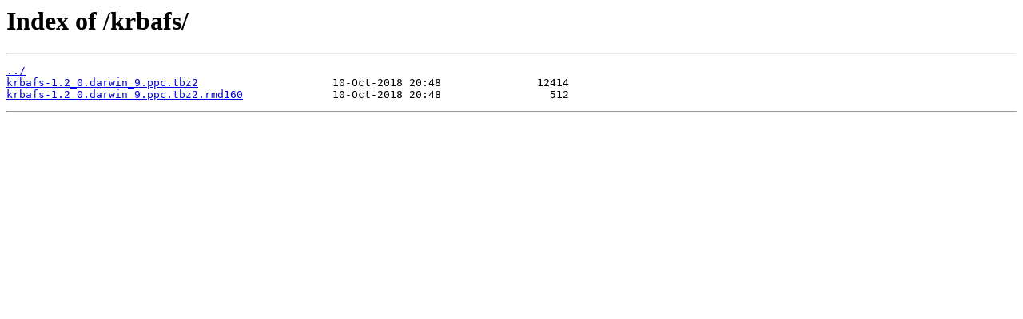

--- FILE ---
content_type: text/html
request_url: http://fco.it.packages.macports.org/krbafs/
body_size: 209
content:
<html>
<head><title>Index of /krbafs/</title></head>
<body>
<h1>Index of /krbafs/</h1><hr><pre><a href="../">../</a>
<a href="krbafs-1.2_0.darwin_9.ppc.tbz2">krbafs-1.2_0.darwin_9.ppc.tbz2</a>                     10-Oct-2018 20:48               12414
<a href="krbafs-1.2_0.darwin_9.ppc.tbz2.rmd160">krbafs-1.2_0.darwin_9.ppc.tbz2.rmd160</a>              10-Oct-2018 20:48                 512
</pre><hr></body>
</html>
